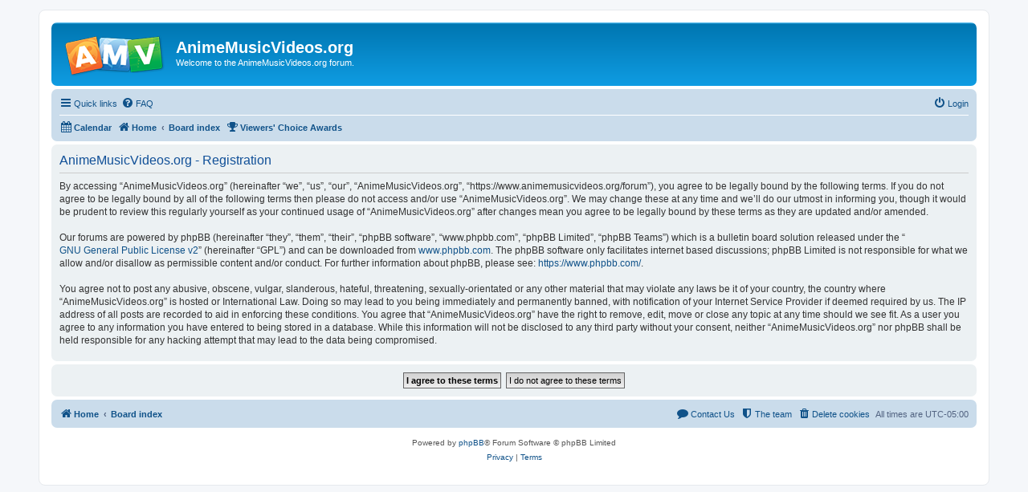

--- FILE ---
content_type: text/html; charset=UTF-8
request_url: https://www.animemusicvideos.org/forum/ucp.php?mode=register&sid=4c2f7f446d16a5ed29e191b2fe7e0430
body_size: 4399
content:
<!DOCTYPE html>
<html dir="ltr" lang="en-gb">
<head>
<meta charset="utf-8" />
<meta http-equiv="X-UA-Compatible" content="IE=edge">
<meta name="viewport" content="width=device-width, initial-scale=1" />

<title>AnimeMusicVideos.org - User Control Panel - Register</title>

	<link rel="alternate" type="application/atom+xml" title="Feed - AnimeMusicVideos.org" href="/forum/app.php/feed?sid=ba9ac548342e8fd16bff317a2e4b2e08">	<link rel="alternate" type="application/atom+xml" title="Feed - News" href="/forum/app.php/feed/news?sid=ba9ac548342e8fd16bff317a2e4b2e08">	<link rel="alternate" type="application/atom+xml" title="Feed - All forums" href="/forum/app.php/feed/forums?sid=ba9ac548342e8fd16bff317a2e4b2e08">	<link rel="alternate" type="application/atom+xml" title="Feed - New Topics" href="/forum/app.php/feed/topics?sid=ba9ac548342e8fd16bff317a2e4b2e08">				

<!--
	phpBB style name: prosilver
	Based on style:   prosilver (this is the default phpBB3 style)
	Original author:  Tom Beddard ( http://www.subBlue.com/ )
	Modified by:
-->

<link href="./assets/css/font-awesome.min.css?assets_version=30" rel="stylesheet">
<link href="./styles/prosilver/theme/stylesheet.css?assets_version=30" rel="stylesheet">
<link href="./styles/prosilver/theme/en/stylesheet.css?assets_version=30" rel="stylesheet">




<!--[if lte IE 9]>
	<link href="./styles/prosilver/theme/tweaks.css?assets_version=30" rel="stylesheet">
<![endif]-->


<link href="./ext/phpbb/pages/styles/prosilver/theme/pages_common.css?assets_version=30" rel="stylesheet" media="screen" />



</head>
<body id="phpbb" class="nojs notouch section-ucp ltr ">


<div id="wrap" class="wrap">
	<a id="top" class="top-anchor" accesskey="t"></a>
	<div id="page-header">
		<div class="headerbar" role="banner">
					<div class="inner">

			<div id="site-description" class="site-description">
				<a id="logo" class="logo" href="/members/" title="Home"><span class="site_logo"></span></a>
				<h1>AnimeMusicVideos.org</h1>
				<p>Welcome to the AnimeMusicVideos.org forum.</p>
				<p class="skiplink"><a href="#start_here">Skip to content</a></p>
			</div>

									
			</div>
					</div>
				<div class="navbar" role="navigation">
	<div class="inner">

	<ul id="nav-main" class="nav-main linklist" role="menubar">

		<li id="quick-links" class="quick-links dropdown-container responsive-menu hidden" data-skip-responsive="true">
			<a href="#" class="dropdown-trigger">
				<i class="icon fa-bars fa-fw" aria-hidden="true"></i><span>Quick links</span>
			</a>
			<div class="dropdown">
				<div class="pointer"><div class="pointer-inner"></div></div>
				<ul class="dropdown-contents" role="menu">
								<li >
			<a href="/forum/app.php/congrss-rules?sid=ba9ac548342e8fd16bff317a2e4b2e08" role="menuitem">
				<i class="icon fa-book fa-fw" aria-hidden="true"></i><span>CONGRSS Rules</span>
			</a>
		</li>
			<li >
			<a href="/forum/app.php/POE?sid=ba9ac548342e8fd16bff317a2e4b2e08" role="menuitem">
				<i class="icon fa-film fa-fw" aria-hidden="true"></i><span>Project Org Editor</span>
			</a>
		</li>
	
					
											<li class="separator"></li>
																			<li>
								<a href="./memberlist.php?mode=team&amp;sid=ba9ac548342e8fd16bff317a2e4b2e08" role="menuitem">
									<i class="icon fa-shield fa-fw" aria-hidden="true"></i><span>The team</span>
								</a>
							</li>
																<li class="separator"></li>

					<!-- <li class="separator"></li>-->
									</ul>
			</div>
		</li>

				<li data-skip-responsive="true">
			<a href="/forum/app.php/help/faq?sid=ba9ac548342e8fd16bff317a2e4b2e08" rel="help" title="Frequently Asked Questions" role="menuitem">
				<i class="icon fa-question-circle fa-fw" aria-hidden="true"></i><span>FAQ</span>
			</a>
		</li>
						
			<li class="rightside"  data-skip-responsive="true">
			<a href="./ucp.php?mode=login&amp;sid=ba9ac548342e8fd16bff317a2e4b2e08" title="Login" accesskey="x" role="menuitem">
				<i class="icon fa-power-off fa-fw" aria-hidden="true"></i><span>Login</span>
			</a>
		</li>
						</ul>

	<ul id="nav-breadcrumbs" class="nav-breadcrumbs linklist navlinks" role="menubar">
							<li class="breadcrumbs">
			<span class="crumb">
				<a href="/forum/app.php/calendar?sid=ba9ac548342e8fd16bff317a2e4b2e08">
					<i class="icon fa-calendar fa-fw" aria-hidden="true"></i><span>Calendar</span>
				</a>
			</span>
		</li>
			<li class="breadcrumbs">
							<span class="crumb"  itemtype="http://data-vocabulary.org/Breadcrumb" itemscope=""><a href="/members/" itemprop="url" data-navbar-reference="home"><i class="icon fa-home fa-fw" aria-hidden="true"></i><span itemprop="title">Home</span></a></span>
										<span class="crumb"  itemtype="http://data-vocabulary.org/Breadcrumb" itemscope=""><a href="./index.php?sid=ba9ac548342e8fd16bff317a2e4b2e08" itemprop="url" accesskey="h" data-navbar-reference="index"><span itemprop="title">Board index</span></a></span>

								</li>
					<li class="breadcrumbs">
			<span class="crumb">
				<a href="/forum/app.php/VCAs?sid=ba9ac548342e8fd16bff317a2e4b2e08">
					<i class="icon fa-trophy fa-fw" aria-hidden="true"></i><span>Viewers' Choice Awards</span>
				</a>
			</span>
		</li>
	
			</ul>

	</div>
</div>
	</div>

	
	<a id="start_here" class="anchor"></a>
	<div id="page-body" class="page-body" role="main">
		
		


	<form method="post" action="./ucp.php?mode=register&amp;sid=ba9ac548342e8fd16bff317a2e4b2e08" id="agreement">

	<div class="panel">
		<div class="inner">
		<div class="content">
			<h2 class="sitename-title">AnimeMusicVideos.org - Registration</h2>
						<p>By accessing “AnimeMusicVideos.org” (hereinafter “we”, “us”, “our”, “AnimeMusicVideos.org”, “https://www.animemusicvideos.org/forum”), you agree to be legally bound by the following terms. If you do not agree to be legally bound by all of the following terms then please do not access and/or use “AnimeMusicVideos.org”. We may change these at any time and we’ll do our utmost in informing you, though it would be prudent to review this regularly yourself as your continued usage of “AnimeMusicVideos.org” after changes mean you agree to be legally bound by these terms as they are updated and/or amended.<br />
	<br />
	Our forums are powered by phpBB (hereinafter “they”, “them”, “their”, “phpBB software”, “www.phpbb.com”, “phpBB Limited”, “phpBB Teams”) which is a bulletin board solution released under the “<a href="http://opensource.org/licenses/gpl-2.0.php">GNU General Public License v2</a>” (hereinafter “GPL”) and can be downloaded from <a href="https://www.phpbb.com/">www.phpbb.com</a>. The phpBB software only facilitates internet based discussions; phpBB Limited is not responsible for what we allow and/or disallow as permissible content and/or conduct. For further information about phpBB, please see: <a href="https://www.phpbb.com/">https://www.phpbb.com/</a>.<br />
	<br />
	You agree not to post any abusive, obscene, vulgar, slanderous, hateful, threatening, sexually-orientated or any other material that may violate any laws be it of your country, the country where “AnimeMusicVideos.org” is hosted or International Law. Doing so may lead to you being immediately and permanently banned, with notification of your Internet Service Provider if deemed required by us. The IP address of all posts are recorded to aid in enforcing these conditions. You agree that “AnimeMusicVideos.org” have the right to remove, edit, move or close any topic at any time should we see fit. As a user you agree to any information you have entered to being stored in a database. While this information will not be disclosed to any third party without your consent, neither “AnimeMusicVideos.org” nor phpBB shall be held responsible for any hacking attempt that may lead to the data being compromised.
	</p>
					</div>
		</div>
	</div>

	<div class="panel">
		<div class="inner">
		<fieldset class="submit-buttons">
						<input type="submit" name="agreed" id="agreed" value="I agree to these terms" class="button1" />&nbsp;
			<input type="submit" name="not_agreed" value="I do not agree to these terms" class="button2" />
						<input type="hidden" name="change_lang" value="" />

			<input type="hidden" name="creation_time" value="1770131056" />
<input type="hidden" name="form_token" value="937e4d9948167365147468484c621ef329712346" />

		</fieldset>
		</div>
	</div>
	</form>


			</div>


<div id="page-footer" class="page-footer" role="contentinfo">
	<div class="navbar" role="navigation">
	<div class="inner">

	<ul id="nav-footer" class="nav-footer linklist" role="menubar">
		<li class="breadcrumbs">
							<span class="crumb"><a href="/members/" data-navbar-reference="home"><i class="icon fa-home fa-fw" aria-hidden="true"></i><span>Home</span></a></span>									<span class="crumb"><a href="./index.php?sid=ba9ac548342e8fd16bff317a2e4b2e08" data-navbar-reference="index"><span>Board index</span></a></span>					</li>
		
				<li class="rightside">All times are <span title="UTC-5">UTC-05:00</span></li>
							<li class="rightside">
				<a href="./ucp.php?mode=delete_cookies&amp;sid=ba9ac548342e8fd16bff317a2e4b2e08" data-ajax="true" data-refresh="true" role="menuitem">
					<i class="icon fa-trash fa-fw" aria-hidden="true"></i><span>Delete cookies</span>
				</a>
			</li>
												<li class="rightside" data-last-responsive="true">
				<a href="./memberlist.php?mode=team&amp;sid=ba9ac548342e8fd16bff317a2e4b2e08" role="menuitem">
					<i class="icon fa-shield fa-fw" aria-hidden="true"></i><span>The team</span>
				</a>
			</li>
							<li class="rightside">
			<a href="/forum/app.php/Contact?sid=ba9ac548342e8fd16bff317a2e4b2e08" role="menuitem">
				<i class="icon fa-comment fa-fw" aria-hidden="true"></i><span>Contact Us</span>
			</a>
		</li>
				</ul>

	</div>
</div>

	<div class="copyright">
				<p class="footer-row">
			<span class="footer-copyright">Powered by <a href="https://www.phpbb.com/">phpBB</a>&reg; Forum Software &copy; phpBB Limited</span>
		</p>
						<p class="footer-row">
			<a class="footer-link" href="./ucp.php?mode=privacy&amp;sid=ba9ac548342e8fd16bff317a2e4b2e08" title="Privacy" role="menuitem">
				<span class="footer-link-text">Privacy</span>
			</a>
			|
			<a class="footer-link" href="./ucp.php?mode=terms&amp;sid=ba9ac548342e8fd16bff317a2e4b2e08" title="Terms" role="menuitem">
				<span class="footer-link-text">Terms</span>
			</a>
		</p>
					</div>

	<div id="darkenwrapper" class="darkenwrapper" data-ajax-error-title="AJAX error" data-ajax-error-text="Something went wrong when processing your request." data-ajax-error-text-abort="User aborted request." data-ajax-error-text-timeout="Your request timed out; please try again." data-ajax-error-text-parsererror="Something went wrong with the request and the server returned an invalid reply.">
		<div id="darken" class="darken">&nbsp;</div>
	</div>

	<div id="phpbb_alert" class="phpbb_alert" data-l-err="Error" data-l-timeout-processing-req="Request timed out.">
		<a href="#" class="alert_close">
			<i class="icon fa-times-circle fa-fw" aria-hidden="true"></i>
		</a>
		<h3 class="alert_title">&nbsp;</h3><p class="alert_text"></p>
	</div>
	<div id="phpbb_confirm" class="phpbb_alert">
		<a href="#" class="alert_close">
			<i class="icon fa-times-circle fa-fw" aria-hidden="true"></i>
		</a>
		<div class="alert_text"></div>
	</div>
</div>

</div>

<div>
	<a id="bottom" class="anchor" accesskey="z"></a>
	</div>

<script type="text/javascript" src="./assets/javascript/jquery.min.js?assets_version=30"></script>
<script type="text/javascript" src="./assets/javascript/core.js?assets_version=30"></script>


	<script>
/**
* Password Strength
* Inspired by Naked Password/Platform45 at http://www.nakedpassword.com
*/
(function($) { // Avoid conflicts with other libraries

'use strict';

$.fn.passwordStrength = function() {
	return this.each(function() {
		var inputField = $(this),
			responseArr = [];
		responseArr[0] = [inputField.css('background-color'), '']; // 0 defaults
		responseArr[1] = ['#f5a9a9', 'Very\u0020Weak'];         // 1 red, very weak
		responseArr[2] = ['#f5a9a9', 'Very\u0020Weak'];         // 2 red, very weak
		responseArr[3] = ['#f5d0a9', 'Weak'];              // 3 orange, weak
		responseArr[4] = ['#f3f781', 'Good'];              // 4 yellow, good
		responseArr[5] = ['#a9f5a9', 'Strong'];            // 5 light green, strong
		responseArr[6] = ['#00ff00', 'Very\u0020Strong'];       // 6 green, very strong

		function trigger() {
			var passwordScore = getPasswordStrength(inputField.val());
			showStrength(inputField, passwordScore);
		}

		function showStrength(field, score) {
			// Set the correct background color and text indicator for the current score
			field.css('background-color',responseArr[score][0]);
			$('#password_strength').html(responseArr[score][1]);
		}

		function getPasswordStrength(password) {
			return 0 +
			// if password has more than 0 characters give 1 point
			( password.length > 0 ) +
			// if password has more than 5 characters give 1 point
			( password.length > 5 ) +
			// if password has more than 12 characters give 1 point
			( password.length > 12 ) +
			// if password has both lower and uppercase characters give 1 point
			( /[a-z]/.test(password) && /[A-Z]/.test(password) ) +
			// if password has at least one number AND at least 1 other character give 1 point
			( /\d/.test(password) && /\D/.test(password) ) +
			// if password has a combination of other characters and special characters give 1 point
			( /[!@#$%^&*?_~\-(),]/.test(password) && /\w/.test(password) );
		}

		inputField
			.bind('keyup blur', trigger)
			.after('<div id="password_strength"></div>');
	});
};

$(function() {
	$('input[name=new_password]').passwordStrength();
});

})(jQuery); // Avoid conflicts with other libraries

</script>

<script src="./styles/prosilver/template/forum_fn.js?assets_version=30"></script>
<script src="./styles/prosilver/template/ajax.js?assets_version=30"></script>



</body>
</html>
